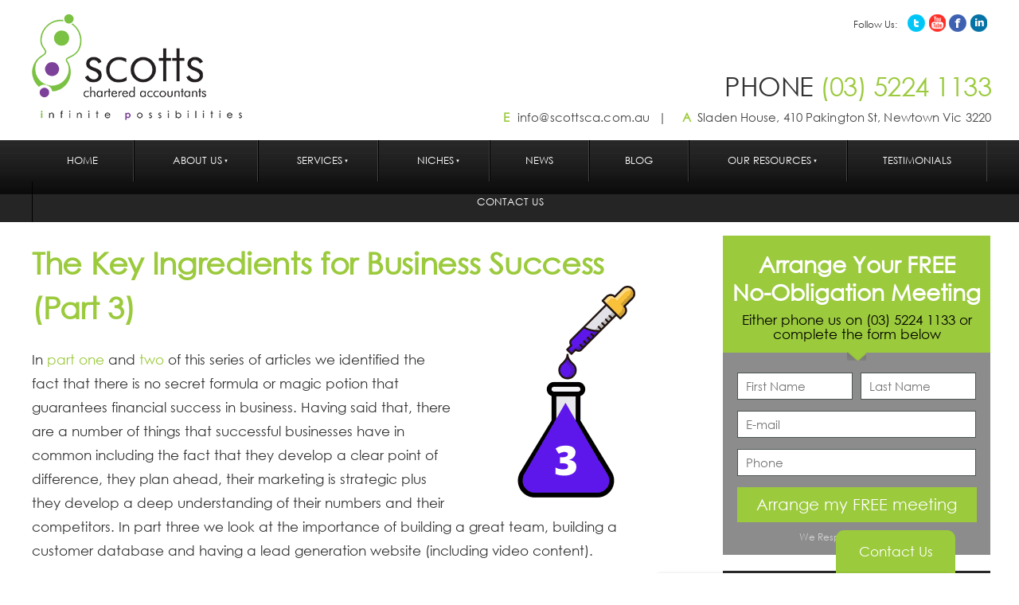

--- FILE ---
content_type: text/html; charset=utf-8
request_url: https://www.scottsca.com.au/blog/the-key-ingredients-for-business-success-part-3/
body_size: 22224
content:
<!DOCTYPE html>
<html lang="en" hola_ext_inject="disabled">
<head>
	<!-- Powered by https://www.oncord.com -->
	<title>Scotts Chartered Accountants - The Key Ingredients for Business Success (Part 3)</title>
	<meta name="title" content="Scotts Chartered Accountants - The Key Ingredients for Business Success (Part 3)">
	<meta name="description" content="In part 3 in this series on successful businesses, we look at the importance of building a great team, having a lead generation website (including video content) and building a customer database...">
	<meta name="keywords" content="Business success, website, increase customers, marketing, content, technology, lead generation, more customers, accountant geelong, business advice geelong, customer database, segment database">
	<meta name="date.created" content="2022-02-18">
	<meta name="date.modified" content="2022-03-10">
	<meta name="robots" content="index,follow,max-image-preview:large,max-snippet:-1,max-video-preview:-1">
	<meta name="generator" content="https://www.oncord.com/">
	<link rel="canonical" href="https://www.scottsca.com.au/blog/the-key-ingredients-for-business-success-part-3/" />
	<meta itemprop="name" content="The Key Ingredients for Business Success (Part 3)">
	<meta itemprop="description" content="In part 3 in this series on successful businesses, we look at the importance of building a great team, having a lead generation website (including video content) and building a customer database...">
	<meta itemprop="image" content="https://www.scottsca.com.au/media/website_pages/blog/the-key-ingredients-for-business-success-part-3/Key-Ingredients-for-Business-Success-Part-3.png">
	<meta name="twitter:site" content="@ScottsCA">
	<meta name="twitter:card" content="summary">
	<meta name="twitter:title" content="The Key Ingredients for Business Success (Part 3)">
	<meta name="twitter:description" content="In part 3 in this series on successful businesses, we look at the importance of building a great team, having a lead generation website (including video content) and building a customer database...">
	<meta name="twitter:image:src" content="https://www.scottsca.com.au/media/website_pages/blog/the-key-ingredients-for-business-success-part-3/Key-Ingredients-for-Business-Success-Part-3.png">
	<meta property="og:url" content="https://www.scottsca.com.au/blog/the-key-ingredients-for-business-success-part-3/">
	<meta property="og:title" content="The Key Ingredients for Business Success (Part 3)">
	<meta property="og:description" content="In part 3 in this series on successful businesses, we look at the importance of building a great team, having a lead generation website (including video content) and building a customer database...">
	<meta property="og:site_name" content="Scotts Chartered Accountants">
	<meta property="og:type" content="article">
	<meta property="article:tag" content="Business success, website, increase customers, marketing, content, technology, lead generation, more customers, accountant geelong, business advice geelong, customer database, segment database">
	<meta property="og:image" content="https://www.scottsca.com.au/media/website_pages/blog/the-key-ingredients-for-business-success-part-3/Key-Ingredients-for-Business-Success-Part-3.png">
	<meta property="og:image:width" content="940">
	<meta property="og:image:height" content="788">

	<link rel="stylesheet" type="text/css" href="/_public/Framework/Assets/CSS/server.php?css=1337611706&v=20313370685733294c69fb8f5ba0ffc467208a4d" />
<link rel="alternate" type="application/rss+xml" href="https://www.scottsca.com.au/feeds/posts/rss/" title="Posts via RSS" />
<link rel="alternate" type="application/atom+xml" href="https://www.scottsca.com.au/feeds/posts/atom/" title="Posts via Atom" />
<link rel="alternate" type="application/xml" href="https://www.scottsca.com.au/feeds/posts/xml/" title="Posts via XML" />
<link rel="alternate" type="application/json" href="https://www.scottsca.com.au/feeds/posts/json/" title="Posts via  JSON" />


<meta charset="utf-8">
<meta http-equiv="X-UA-Compatible" content="IE=edge,chrome=1">
<link rel="stylesheet" href="//maxcdn.bootstrapcdn.com/font-awesome/4.3.0/css/font-awesome.min.css" />


<link rel="shortcut icon" href="/media/website_designs/1/favicon.ico" type="image/x-icon">
<link rel="icon" href="/media/website_designs/1/favicon.ico" type="image/x-icon">

<style type="text/css">
@font-face { 
	font-family: "GothicRegular";
	src: url("/media/website_designs/1/Century-Gothic-Regular.TTF");
}

@font-face { 
	font-family: "GothicBlack";
	src: url("/media/website_designs/1/Century-Gothic-Black.TTF");
}
body {
	padding: 0;
	margin: 0;
	font-size: 17px;
	color: #323232;
	font-family: "GothicRegular";
	line-height: 30px;
}

img {
	border: none;
}

h1, h2, h3, h4, h5, h6{
	font-family: "GothicBlack";
	font-weight:bold;
	font-style:normal;
	margin:0;
	padding:0;
	margin-bottom:22px;
}
h1{
	font-size:38px;
	line-height:56px;
	color: #9BCA3C;
	font-family: "GothicRegular";
	font-weight: 300;
	letter-spacing: -.3px;
}
h2{
	font-size:26px;
	line-height:37px;
}
h3{
	font-size:24px;
	line-height:35px;
}
h4{
	font-size:22px;
	line-height:33px;
}
h5{
	font-size:16px;
	line-height:26px;
	text-transform:uppercase;
}

.left-content a, .blog a {
	color: #9BCA3C;
	text-decoration: none;
}

.left-content a:hover, .blog a:hover {
	text-decoration: underline;
}

input[type=text],input[type=email],input[type=password],textarea {
	display: inline-block;
	border: 0;
	height: 34px;
	border: 1px solid #4c5454;
	font-family: 'GothicRegular';
	font-size: 15px;
	color: #444;
	width: 300px;
	padding: 5px 10px;
	box-sizing: border-box;
}

input[type=text]:focus,input[type=email]:focus,input[type=password]:focus,textarea:focus,select:focus
{
	box-shadow: 0 0 5px rgba(27, 109, 169, 0.3);
	border: 1px solid rgba(27, 109, 169, 0.5);
}

button[type=submit],button {
	height: 44px;
	width: 301px;
	border: 0;
	background-color: #9BCA3C;
	color: #fff;
	cursor: pointer;
	font-family: 'GothicRegular';
	font-weight: 300;
	font-size: 20px;
}

#subscribe-form input {
	  width: 215px;
  	  height: 44px;
	  margin-right: -4px;
	  vertical-align: top;
	  margin-bottom: 0;
}

#subscribe-form button {
	width: 180px;
}

.container {
	width: 1200px;
	margin: 0 auto;
}

.header-top {
	padding-top: 18px;
	overflow: hidden;
	margin-bottom: 14px;
}

.logo {
	display: block;
	float: left;
}

.contact-info {
	float: right;
	text-align: right;
}

.smi p {
	float: left;
	font-size: 12px;
	font-family: 'GothicRegular';
	font-weight: 300;
	margin: 0;
	margin-top: 4px;
	line-height: normal;
}

.smi {
	float: right;
}

.smi ul {
	list-style: none;
	float: left;
	padding-left: 9px;
	margin: 0;
}

.smi ul li {
	float: left;
	margin-left: 4px;
}

.phone {
	font-size: 33px;
	font-family: 'GothicRegular';
	float: right;
	clear: both;
	margin: 43px -5px 10px 0;
	letter-spacing: -0.5px;
}


.phone span {
	color: #9BCA3C;
}

.email-address {
	clear: both;
	margin-right: -5px;
	color: #464646;
	font-family: 'GothicRegular';
	font-size: 15px;
	letter-spacing: .1px
}

.email-address span {
	font-weight: bold;
	color: #9BCA3C;
}

.email {
	display: inline-block;
	margin-right: 16px;
}

.email a {
	color: #464646;
	text-decoration: none;
	margin-left: 5px;
	letter-spacing: 0.2px;
}

.email:after {
	content: "|";
	padding-left: 10px;

}

.address {
	display: inline-block;
}

.main-menu-area {
	background: #252525 url('/media/website_designs/1/menu-bg.jpg') repeat-x ;
	line-height: 1.25em;
	clear: both;
	z-index: 100;
}

.main-menu {
	list-style: none;
	padding: 0;
	margin: 0;
}

.main-menu li {
	float: left;
	border-right: 1px solid #404040;
	border-left: 1px solid #000000;
	text-transform: uppercase;
}

.main-menu li:first-child {
	border-left: 0;
}

.main-menu li:last-child {
	border-right: 0;
}

.main-menu li a {
	color: #fff;
	font-size: small;
	display: inline-block;
	text-decoration: none;
	padding: 15px 37px;
	font-family: 'GothicRegular';
}

.main-menu li.active a, .main-menu li:hover > a {
	background-color: #000;
}

.main-menu-spacer {
	height: 0px;
}

#s8-navigationprimary1 li ul {
	background-color: rgba(28,28,28,.95);
}

#s8-navigationprimary1 li ul li {
	border: 0;
	text-transform: none;
	line-height: normal;
}

#s8-navigationprimary1 li ul li {
	border: 0;
}

#s8-navigationprimary1 li ul li a {
	font-family: 'GothicRegular';
	font-size: 16px;
	padding-top: 6px;
	padding-bottom: 6px;
	padding-left: 15px;
	padding-right: 15px;
}

/*----------- end header ----------*/

.video-form-area {
	background: url('/media/website_designs/1/hero-bg.png') repeat-x;
	height: 449px;
}

.video {
	height: 381px;
	width: 800px;
	background-color: #000;
	float: left;
	margin-left: 0;
	margin-top: 34px;
}

.free-meeting-form {
	float: right;
	background-color: rgba(0,0,0,.45);
	margin-top: 17px;
	width: 336px;
	margin-right: -4px;
	padding-bottom: 3px;
	box-shadow: 0 0 5px #000;
}

.form-top {
	background: #9BCA3C;
	height: 147px;
	width: 336px;
	position: relative;
	text-align: center;
}

.form-top:after {
	background: url('/media/website_designs/1/pointer.png');
	content: " ";
	position: absolute;
	height: 11px;
	width: 24px;
	left: 50%;
	margin-left: -12px;
	bottom: -10px;
}

.form-top .form-top-title {
	margin: 0;
	font-size: 28px;
	font-weight: bold;
	font-family: 'GothicRegular';
	color: #fff;
	padding-top: 18px;
	margin-bottom: 9px;
	text-transform: none;
}

.form-top p {
	color: #000;
	font-size: 17px;
	font-family: 'GothicRegular';
	margin: 0;
	line-height: 18px;
}

#free_meeting {
	width: 301px;
	margin: 0 auto;
	margin-top: 25px;
}

#free_meeting input {
	margin-bottom: 14px;
}

#free_meeting .first-name, #free_meeting .last-name {
	width: 145px !important;
}

#free_meeting .first-name {
	margin-right: 5px;
}

.privacy {
	color: #d5d3d3;
	font-size: 12px;
	text-align: center;
	margin: 4px 0;
	display: block;
	text-decoration: none;
}

/*--------- end main content area ------*/

.left-content {
	float: left;
	overflow: hidden;
	width: 790px;
	padding-top: 24px;
}

.dotted-border {
	border-top: 1px dotted #b3b5b9;
	height: 0px;
	margin: 35px 0;
}

.single-widget {
	float: left;
	width: 250px;
	margin-left: 5px;
	margin-right: 10px;
}

.widgets-area
{
	margin-top: 30px;
}

.widgets-area .single-widget:last-child {
	margin-right: 0px;
}

.widget-heading {
	background-color: #9BCA3C;
	overflow: hidden;
	height: 47px;
	width: 245px;
	padding-left: 5px;
	display: block;
}

.widget-heading img {
	float: left;
	margin-left: 0px;
	padding-top: 7.5px
}

.widget-heading .widget-heading-title {
	float: left;
	font-weight: 400;
	font-size: 18px;
	margin: 0;
	color: #fff;
	font-family: 'GothicRegular';
	padding-top: 9px;
	margin-left: 10px;
}

.single-widget p{
	color: #17191a;
	font-size: 13.5px;
	font-family: 'GothicRegular';
	margin: 0;
	line-height: 20px;
	padding-left: 17px;
	margin-top: 22px;
	padding-right: 2px;
}

.single-widget .read-more {
	display: inline-block;
	text-decoration: none;
	color: #9BCA3C;
	font-size: 13.5px;
	font-family: 'GothicRegular';
	margin-top: 18px;
	margin-left: 16px;
	font-weight: bold;
}


.advertisement {
	margin-top: 20px;
	margin-bottom: 44px;
	cursor: pointer;
}

.subscription-area {
	background: url('/media/website_designs/1/subscription-gradient.png')repeat-x center;
	height: 118px;
	clear: both;
}

.subscription {
	background: url('/media/website_designs/1/subscription.png') no-repeat left center;
	height: 118px;
}

.subscription .subscription-heading {
	font-family: 'GothicRegular';
	font-size: 27px;
	letter-spacing: -0.2px;
	font-weight: normal;
	float: left;
	margin: 0;
	padding-top: 24px;
	margin-left: 195px;
}

.subscription .subscription-heading span {
	font-weight: 800;
	letter-spacing: -1px;
	color: #9BCA3C;
}

.subscription ul {
	list-style: none;
	float: left;
	padding: 0;
	margin-left: 220px;
	margin-top: 0;
}

.subscription ul li{
	float: left;
}

.subscription ul li:after {
	content: "|";
	padding-left: 13px;
	padding-right: 13px;
}

.subscription ul li:last-child:after {
	content: " ";
	padding: 0;
}

.subscription ul li {
	color: #403d3d;
	font-size: 13.5px;
	font-family: 'GothicRegular';
	text-decoration: none;
}

#subscribe-form {
	float: right;
	overflow: hidden;
	margin-top: -31px;
}

/*-------- end left content ------*/

.sidebar {
	width: 336px;
	float: right;
	margin-right: -4px;
}

.single-sidebar-widget {
	clear: both;
	margin-top: 28px;
}

.single-sidebar-widget li {
	list-style: none;
}

.sidebar-widget-heading {
	background-color: #282828;
	overflow: hidden;
	padding: 6px 0px;
	padding-left: 25px;
}

.sidebar-widget-heading .sidebar-widget-heading-name {
	color: #fff;
	font-size: 20px;
	float: left;
	font-family: 'GothicRegular';
	margin: 0;
	font-weight: normal;
	text-transform: uppercase;
}

.single-sidebar-widget ul li img {
	margin-top: 10px;
}

.single-sidebar-widget .view-all {
	float: right;
	display: inline-block;
	color: #a5a5a7;
	font-size: 12px;
	font-family: 'GothicRegular';
	text-decoration: none;
	padding-top: 8px;
	padding-right: 20px;
	line-height: 20px;
}

.single-sidebar-widget ul {
	list-style: none;
	padding: 0;
	margin: 0;

}

.single-sidebar-widget ul li {
	border-bottom: 1px dotted #b3b4b8;
	overflow: hidden;
}

.single-sidebar-widget ul li a:first-child {
	width: 50px;
	padding-left: 25px;
	padding-right: 25px;
}

.single-sidebar-widget ul li a {
	display: table-cell;
	vertical-align: middle;
	text-decoration: none;
	color: #020202;
	font-family: 'GothicRegular';
	font-weight: 300;
	font-size: 18px;
	line-height: 20px;
	padding-top: 2px;
    padding-bottom: 2px;
	padding-right: 10px;
}

.single-sidebar-widget .author {
	float: left;
	margin-top: 25px;
	margin-right: 25px;
}

.single-sidebar-widget .blog {
	padding-top: 25px;
	float: left;
	font-size: 14px;
	font-family: "GothicRegular";
	width: 198px;
	line-height: 18px;
}

.single-sidebar-widget .blog .links2{
	font-size: 12px;
	font-family: "GothicRegular";
	line-height: 18px;
	text-decoration: none;
	font-weight: bold;
}

.free-ebook {
	background: url('/media/website_designs/1/book.png') no-repeat bottom right;
	padding-left: 24px;
	padding-top: 14px;
	min-height: 226px;
	overflow: hidden;
	margin-bottom: 70px;
	position:relative;
}

.free-ebook .icon-the-one {
	position: absolute;
	left: 0;
	top: 35px;
	background-color: #9BCA3C;
}

.free-ebook .free-ebook-heading {
	font-size: 30px;
	color: #000000;
	font-family: 'GothicRegular;
	font-weight: 300;
	margin: 0;
	margin-left: 30px;
	padding-top: 8px;
	line-height: 26px;
	margin-bottom: 15px;
}

.free-ebook .free-ebook-heading span{
	font-size: 28px;
	font-weight: bold;
	display: block;
	color: #9BCA3C;
}

.free-ebook p {
	margin-top: 5px;
	line-height: 18px;
	margin-bottom: 30px;
}

.download-book {
	width: 291px;
	display: inline-block;
	float: left;
	background-color: #9BCA3C;
	border-radius: 3px;
	text-decoration: none;
	color: #fff;
	font-weight: bold;
	font-size: 16px;
	font-family: 'GothicRegular';
	padding-top: 5px;
	padding-bottom: 5px;
	text-align: center;
}

.download-book i {
	vertical-align: middle;
	margin-left: 5px;
}

.latest-blog {
	padding-top: 10px !important;
}

#bDate{
	display: block;
	color: #6f6f70;
	text-decoration: none;
	font-size: 11px;
	font-weight: 500;
	font-family: 'GothicRegular';
	padding-top: 0px;
	padding-bottom: 0;
	line-height: 1;
}

.blog-list-details p{
	float: left;
	font-size: 14px;
	font-family: 'GothicRegular';
	color: #17191a;
	line-height: 14px;
	line-height: 18px;
	margin-top: 5px;
}

.blog-list-details {
	overflow: hidden;
	float: left;
	width: 190px;
}

#bTitle{
	color: #9BCA3C;
	font-size: 15px;
	font-family: 'GothicRegular';
	line-height: 18px;
	margin: 0px;
	display: block;
	font-weight: bold;
	clear: left;
	cursor: pointer;
	padding: 0;
	margin-top: 10px;
	margin-bottom: 3px;
}

#bTitle a {
	text-decoration: none;
}

.blog-preview {
	float: left;
	margin-right: 24px;
}

.blog-preview img {
	margin-right: 0 !important;
}

.single-sidebar-widget .latest-blog li {
	padding-top: 18px;
	padding-bottom: 3px;
}

.blogbox{
margin-top: 50px;
}

/*---------- end sidebar -------*/

footer {
	background-color: #18191b;
	line-height: normal;
}

.contact-area {
	width: 413px;
	float: left;
	margin-right: 60px;
	margin-bottom: 27px;
}

.links {
	width: 725px;
	float: left;
	overflow: hidden;
}

.contact-area .contact-area-heading, .links .links-heading  {
	text-transform: uppercase;
	font-size: 15px;
	color: #606061;
	border-bottom: 1px solid #606061;
	font-family: 'GothicRegular';
	font-weight: bold;
	margin-top: 33px;
	margin-bottom: 25px;
	padding-bottom: 5px;
	line-height: 18px;
}

 .links .links-heading {
 	margin-bottom: 19px;
 }

.phone-email, .footer-address {
	font-family: 'GothicRegular';
	color: #fff;
	font-size: 11px;
	margin-bottom: 8px;
}

.phone-email a {
	color: #fff;
	text-decoration: none;
}

.footer-address {
	margin-top: 15px;
	margin-bottom: 30px;
}

.footer-address span{
	display: block;
	margin-bottom: -5px;
}



footer .smi {
	float: left;
}

footer .smi p {
	color: #fff;
}

.links ul {
	list-style: none;
	padding: 0;
	margin: 0;
	float: left;
	margin-right: 155px;
}

.links ul.last {
	margin-right: 0;
}

.links ul li {
	margin-bottom: 7px;
}

.links ul li a{
	text-decoration: none;
	color: #fff;
	font-family: 'GothicRegular';
	font-size: 11px;
}

.links ul li img {
	max-height: 50px;
}

.sitemap-copyright {
	list-style: none;
	margin: 0;
	padding: 0;
	clear: left;
}

.sitemap-copyright li {
	float: left;
}

.sitemap-copyright li:after {
	content: "|";
	padding-left: 10px;
	padding-right: 10px;
	color: #575758;
}

.sitemap-copyright li:last-child:after {
	content: " ";
	padding: 0px;
}

.sitemap-copyright li {
	font-size: 11px;
	font-family: 'GothicRegular';
	color: #575758;
}

.sitemap-copyright li a {
	color: #575758;
	text-decoration: none;
}

.our-associations {
	overflow: hidden;
	margin-top: 50px;
	clear: both
}

.our-associations p {
	font-size: 11px;
	font-family: 'GothicRegular';
	color: #575758;
	margin-top: 20px;
}

.our-associations ul {
	list-style: none;
	margin: 0;
	padding: 0;
	float: left;
	margin-left: 25px;
}

.our-associations ul li {
	float: left;
	border-right: 1px solid #464749;
	padding-right: 13px;
	margin-right: 13px;
}

.our-associations ul li:last-child {
	border-right: 0;
}

.our-associations ul li a{
	display: inline-block;
	padding: 5px 0;
}


/* ---- WEBSITE POPUP CHAT STYLING START ---- */

#contact-slideup-button{
	position: fixed;
	right: 80px;
	width: 150px;
	padding: 12px 0;
	text-align: center;
	-webkit-transition-duration: .05s;
	-moz-transition-duration: 0.5s;
	-o-transition-duration: 0.5s;
	transition-duration: 0.5s;
	-webkit-border-radius: 10px 10px 0px 0px;
	-moz-border-radius: 10px 10px 0px 0px;
	border-radius: 10px 10px 0px 0px;
	border-bottom:0;
	cursor: pointer;
}

#contact-slideup-area{
	position: fixed;
	right: 80px;
	width: 380px;
	height: 225px;
	-webkit-transition-duration: 0.5s;
	-moz-transition-duration: 0.5s;
	-o-transition-duration: 0.5s;
	transition-duration: 0.5s;
	text-align: left;
	-webkit-border-radius: 10px 10px 0px 0px;
	-moz-border-radius: 10px 10px 0px 0px;
	border-radius: 10px 10px 0px 0px;
	box-shadow: 0 0 4px rgba(50,50,50,0.5);
	/*border:1px solid #222;*/
}

.contact-popout {
    animation: contact-popout 0.5s ease;
    -webkit-animation: contact-popout 0.5s ease;
}

.contact-slideup-clicked {
	bottom: 0;
}
.contact-slideup-unclicked-button{
	bottom: -50px;
}

.contact-slideup-unclicked {
	bottom: -227px;
}


#contact-slideup-area textarea{
	width: 190px;
	height: 25px;
	margin-bottom: 6px;
}

#contact-slideup-area-header {
	height: 65px;
	width: 90%;
	margin-bottom: 15px;
	padding: 10px;
	padding-left: 5%;
	padding-right:5%;
	border-radius: 10px 10px 0 0;
}

#contact-slideup-area-header h4{
	float: left;
	font-size: 22px;
	margin-top: 20px;
}

.contact-slideup-image {
	float:left;
	-webkit-border-radius: 5px;
	-moz-border-radius: 5px;
	border-radius: 5px;
	margin-right: 10px;
}

#contact-slideup-area-content {
	width: 90%;
	margin-bottom: 15px;
	padding-left: 5%;
	padding-right:5%;
}

a.contact-slideup-talk {
    display: block;
	font-size: 20px;
	width: 100%;
	height: 45px;
	border-radius: 5px;
	text-align: center;
	line-height: 45px;
	text-decoration: none;
}

a.contact_slideup_exit_button {
    position: absolute;
	right: 5px;
	top:5px;
	display: block;
	font-size: 18px;
	width: 5%;
	height: 20px;
	border-radius: 5px;
	text-align: center;
	float: right;
	display: inline-block;
}

@keyframes contact-popout {
    from{transform:scale(0)}
    to{transform:scale(1)}
}

@-webkit-keyframes contact-popout {
    from{-webkit-transform:scale(0)}
    to{-webkit-transform:scale(1)}
}

@-webkit-keyframes contact_button_fade_in{
	0% {opacity: 0;}
	40% {opacity: 0;}
	100% {opacity: 1.0;}
}

@keyframes contact_button_fade_in {
	0% {opacity: 0;}
	40% {opacity: 0;}
	100% {opacity: 1.0;}
}

	/* -- CONTACT POPUP CHAT COLOUR STYLING -- */

	#contact-slideup-button {
		/* Colour for the contact us button */
		background: #9BCA3C;
		color: #fff;
	}

	#contact-slideup-button:hover{
		background-color: #9BCA3C;
	}

	#contact-slideup-area-header {
		/* The head of the popup background */
		background: #FFFFFF;
	}

	#contact-slideup-area-header h1{
		/* coulor for h1 in head of popup */
		color: #666666;
	}

	#contact-slideup-area{
		/* Colour for the Help / talk to us background */
		background: #FFF;
	}

	a.contact-slideup-talk {
		/* For The talk to us button  */
		background: #9BCA3C;
		color:#FFF;
	}

	a.contact-slideup-talk:hover {
		background-color: #9BCA3C;
	}

	a.contact_slideup_exit_button {
		/* For the Exit button  */
		color:#666666;
		font-weight: bold;
	}

	a.contact_slideup_exit_button:hover {
		color: #9BCA3C;
	}

	/* -- CONTACT POPUP CHAT COLOUR END -- */
/* -- WEBSITE CHAT END -- */


	</style>


<style type="text/css">
#starter_kit_subscribe_dialog {
	background: transparent;
	box-shadow: none;
	border: 0 none;
}

.clearfix {
	clear: both;
}

.starter_kit_dialog_box { 
	background: transparent;
	position: relative;
}

.starter_kit_image {
    position: absolute;
    top: -10px;
    left: -65px;
}

.starter_kit_image img {
	width: 100%;
	margin-top: -10px;
}

.starter_kit_form {
	width: 60%;
	padding: 20px;
	background: #a0be47;
	float: right;
	color: #fff;
}

@media (max-width: 768px) {
	.starter_kit_image { display: none; }
	.starter_kit_form { width: 90%; float: none;}
}

.starter_kit_form h4 {
	margin: 0;
	padding-top: 10px;
	font-size: 34px;
}

.starter_kit_form p {
	color: #eee;
	margin: 10px 0 10px;
	line-height: 1.3;
}

.starter_kit_form .formRow {
	background: transparent;
	padding: 0;
}

.starter_kit_form strong, .starter_kit_form br {
	display: none;
}

.starter_kit_form .btn {
	background: #333;
	height: 44px;
    width: 301px;
    color: #fff;
    cursor: pointer;
    font-family: "GothicRegular";
    font-weight: 300;
    font-size: 20px;
	width: 97%;
}

.post-cta {
	max-width: 60%;
	margin: 0 auto;
	border: 5px solid #016438;
}

.post-cta .free-ebook {
	min-height: 0;
	margin-bottom: 0;
	background-image: url(/media/website_designs/2/jump-start-bg.jpg);
	background-size: 60%;
}

.post-cta .ebook-img {
	max-height: 150px;
	float: right;
	margin-right: 20px;
	margin-top: 20px;
}

.post-cta .free-ebook-heading {
	margin:0;
}

.post-cta .download-book {
	border-radius: 5px 5px 0 0;
	color: #fff;
	width: auto;
	padding-left: 20px;
	padding-right: 20px;
}

.post-cta .download-book:hover { text-decoration: none;}

.post-side-cta {
	width: 40%;
	float: right;
	padding-bottom: 10px;
	background: #2e3e45;
	color: #fff;
	text-align: center;
}

@media (max-width: 768px) {
	.post-side-cta {
		width: 100%;
		float: none;
	}
}

.single-sidebar-widget .post-side-cta {
	width: 100%;
	float: none;
	padding-bottom: 10px;
	margin-bottom: 20px;
}

.post-side-cta-img img {
	width: 100%;
}

.post-side-cta-text p {
	margin: 0;
	line-height: 1.3;
}

.post-side-cta-text .download-book {
	background: #fff;
	color: #333;
	width: 70%;
	margin: 10px auto;
	display: block;
	float: none;
	text-decoration: none;
}

.post-side-cta-text .download-book:hover {
	text-decoration: none;
}
</style>

</head>
	<body>
		<header>
			<div class="header-top">
				<div class="container">
					<a href="/" class="logo"><img src="/media/website_designs/1/logo.png" alt="" /></a>
					<div class="contact-info">
						<div class="smi">
							<p>Follow Us:</p>
							<ul>
								<li><a href="#" target="_blank"></a><a href="https://twitter.com/ScottsCA" target="_blank"><img src="/media/website_designs/1/tw.png" alt="" /></a></li>
								<li><a href="https://www.youtube.com/channel/UCi9sYfiZu6qen5jwGIypj-Q" target="_blank"><img src="/media/website_designs/1/youtube.png" alt="" /></a></li>
								<li><a href="https://www.facebook.com/ScottsCA/" target="_blank"><img src="/media/website_designs/1/fb.png" alt="" /></a></li>
								<li><a href="https://au.linkedin.com/company/scotts-chartered-accountants" target="_blank"><img src="/media/website_designs/1/in.png" alt="" /></a></li>
								
							</ul>
						</div>
						<p class="phone">PHONE <span>(03) 5224 1133</span></p>
						<div class="email-address">
							<div class="email"><span>E</span> <a href="mailto:info@scottsca.com.au">info@scottsca.com.au</a></div> <div class="address"><span>A</span> &nbsp;Sladen House, 410 Pakington St, Newtown Vic 3220</div>
						</div>
					</div>
				</div>
			</div>
			<div class="main-menu-area">
				<div class="container">
					<ul class="s8-navigationPrimary s8-navigationPrimaryMobile" aria-label="Open Mobile Menu"><li><a href="#" title="Mobile Menu"><svg class="s8-navigationPrimary__hamburgerSVG" viewBox="0 0 16 16"><path class="s8-navigationPrimaryMobile-bar1" d="m 2,3 12,0"></path><path class="s8-navigationPrimaryMobile-bar2" d="m 2,8 12,0"></path><path class="s8-navigationPrimaryMobile-bar3" d="m 2,13 12,0"></path></svg><span class="s8-navigationPrimary__menuText">Menu</span></a></li></ul><ul id="s8-navigationprimary1" class="main-menu s8-navigationPrimary s8-navigationPrimary-horizontal s8-navigationPrimary-openOnHover"><li><a href="/">Home</a></li><li class="s8-navigationPrimary-hasChildren"><a href="/about-us/">About Us</a><ul><li><a href="/about-us/changing-accountants/">Changing Accountants</a></li><li><a href="/about-us/philosophy/">Our Philosophy</a></li><li><a href="/about-us/staff/">Staff Profiles</a></li><li><a href="/about-us/recruitment/">Looking for a Career?</a></li><li><a href="/about-us/our-office-sladen-house/">Our Office Sladen House</a></li></ul></li><li class="s8-navigationPrimary-hasChildren"><a href="/services/">Services</a><ul><li><a href="/services/accounting-taxation-and-gst/">Accounting Taxation &amp; GST</a></li><li><a href="/services/benchmarking/">Benchmarking</a></li><li><a href="/services/bookkeeping/">Bookkeeping</a></li><li><a href="/services/business-coaching/">Business Coaching</a></li><li><a href="/services/business-planning/">Business Planning</a></li><li><a href="/services/business-structures/">Business Structures</a></li><li><a href="/services/buying-a-business/">Buying A Business</a></li><li><a href="/services/cloud-accounting/">Cloud Accounting</a></li><li><a href="/services/estate-planning/">Estate Planning</a></li><li><a href="/services/grow-your-business/">Grow Your Business</a></li><li><a href="/services/individuals/">Individuals</a></li><li><a href="/services/insurances/">Insurances</a></li><li><a href="/services/loans-and-mortgages/">Loans &amp; Mortgages</a></li><li><a href="/services/management-consulting-services/">Management Consulting</a></li><li><a href="/services/marketing/">Marketing</a></li><li><a href="/services/primary-production-and-farmers/">Primary Production &amp; Farmers</a></li><li><a href="/services/recession-proof-your-business/">Recession Proof Your Business</a></li><li><a href="/services/succession-planning/">Succession Planning</a></li><li><a href="/services/tax-audits-and-queries/">Tax Audits And Queries</a></li><li><a href="/services/tax-planning/">Tax Planning</a></li><li><a href="/services/vehicle-and-equipment-finance/">Vehicle And Equipment Finance</a></li><li><a href="/services/websites/">Websites</a></li></ul></li><li class="s8-navigationPrimary-hasChildren"><a href="/niches/">Niches</a><ul><li><a href="/niches/accounting-for-antique-dealers/">Accounting for Antique Dealers</a></li><li><a href="/niches/accounting-for-architects-and-draftsmen/">Accounting For Architects And Draftspeople</a></li><li><a href="/niches/accounting-for-builders/">Accounting for Builders</a></li><li><a href="/niches/accounting-for-franchises/">Accounting for Franchises</a></li><li><a href="/niches/accounting-for-gyms-and-personal-trainers/">Accounting for Gyms &amp; Personal Trainers</a></li><li><a href="/niches/accounting-for-hairdressers/">Accounting for Hairdressers</a></li><li><a href="/niches/accounting-for-health-and-wellness/">Accounting for Health and Wellness</a></li><li><a href="/niches/negative-gearing-and-property/">Negative Gearing And Property</a></li><li><a href="/niches/self-managed-super-funds/">Self Managed Super Funds</a></li><li><a href="/niches/starting-a-business/">Thinking of Starting A Business?</a></li></ul></li><li><a href="/news/">News</a></li><li><a href="/blog/">Blog</a></li><li class="s8-navigationPrimary-hasChildren"><a href="/our-resources/">Our Resources</a><ul><li><a href="/our-resources/moneyhub/">Moneyhub</a></li><li><a href="/our-resources/frequently-asked-questions/">Frequently Asked Questions</a></li><li><a href="/our-resources/client-newsletters/">Client Newsletters</a></li><li><a href="/our-resources/useful-links-and-forms/">Links And Forms</a></li><li><a href="/our-resources/federal-budget-2022-23-overview/">Federal Budget 2022 23 Overview</a></li><li><a href="/our-resources/2023-year-end-tax-planning-guide/">2023 Year End Tax Planning Guide</a></li></ul></li><li><a href="/testimonials/">Testimonials</a></li><li><a href="/contact-us/">Contact Us</a></li></ul><script>
(()=>{
	let n = document.getElementById("s8-navigationprimary1");
	if(n && window.matchMedia('(max-width: 700px)').matches) { localStorage.setItem('primnavcollapse' + window.outerWidth, true); n.classList.add('s8-navigationPrimary--displayStateMobile'); }
})();
</script>

				</div>
			</div>
			<div class="main-menu-spacer"></div>
		</header>
		
		
		<div class="main-content">
			<div class="container">
				<div class="left-content">
					<h1 id="anchor-theKeyIngredientsForBusinessSu">
	<strong>The Key Ingredients for Business Success (Part 3)</strong><img style="float: right; margin-left: 8px; max-width: 100%;background-image: url('/media/website_pages/blog/the-key-ingredients-for-business-success-part-3/Key-Ingredient-to-business-success-3_250x266c.png');background-size: cover;background-position: center center;background-image: -webkit-image-set(url('/media/website_pages/blog/the-key-ingredients-for-business-success-part-3/Key-Ingredient-to-business-success-3_250x266c.png') 1x, url('/media/website_pages/blog/the-key-ingredients-for-business-success-part-3/Key-Ingredient-to-business-success-3_500x532c.png') 2x);background-image: image-set(url('/media/website_pages/blog/the-key-ingredients-for-business-success-part-3/Key-Ingredient-to-business-success-3_250x266c.png') 1x, url('/media/website_pages/blog/the-key-ingredients-for-business-success-part-3/Key-Ingredient-to-business-success-3_500x532c.png') 2x);" width="250" height alt="" data-src="/media/website_pages/blog/the-key-ingredients-for-business-success-part-3/Key-Ingredient-to-business-success-3.png" src="data:image/svg+xml,%3Csvg xmlns='http://www.w3.org/2000/svg' width='250' height='266' %3E%3C/svg%3E" />
</h1>
<p>
	In <a href="/blog/the-key-ingredients-for-business-success-part-1/">part one</a> and <a href="/blog/the-key-ingredients-for-business-success-part-2/">two</a>
	of this series of articles we identified the fact that there is no secret formula or magic potion that guarantees financial success in
	business. Having said that, there are a number of things that successful businesses have in common including the fact that they develop a
	clear point of difference, they plan ahead, their marketing is strategic plus they develop a deep understanding of their numbers and their
	competitors. In part three we look at the importance of building a great team, building a customer database and having a lead generation
	website (including video content).
</p>
<h3 id="anchor-greatTeamsBuildGreatBusinesses">
	<strong>Great Teams Build Great Businesses</strong><img style="float: right; margin-left: 8px; max-width: 100%;background-image: url('/media/website_pages/blog/the-key-ingredients-for-business-success-part-3/Great-teams-build-great-businesses_352x286c.png');background-size: cover;background-position: center center;background-image: -webkit-image-set(url('/media/website_pages/blog/the-key-ingredients-for-business-success-part-3/Great-teams-build-great-businesses_352x286c.png') 1x, url('/media/website_pages/blog/the-key-ingredients-for-business-success-part-3/Great-teams-build-great-businesses_704x572c.png') 2x);background-image: image-set(url('/media/website_pages/blog/the-key-ingredients-for-business-success-part-3/Great-teams-build-great-businesses_352x286c.png') 1x, url('/media/website_pages/blog/the-key-ingredients-for-business-success-part-3/Great-teams-build-great-businesses_704x572c.png') 2x);" width="352" height alt="" data-src="/media/website_pages/blog/the-key-ingredients-for-business-success-part-3/Great-teams-build-great-businesses.png" src="data:image/svg+xml,%3Csvg xmlns='http://www.w3.org/2000/svg' width='352' height='286' %3E%3C/svg%3E" />
</h3>
<p>
	Jim Collins in his book, Good to Great compares running a business to a bus where the leader is the bus driver. Most people assume that
	great bus drivers (business leaders) start the journey by announcing to the people on the bus where they are going by setting a new
	direction or by articulating a fresh corporate vision. However, Collins says, “Leaders of companies that go from good to great start not
	with “where” but with “who.” They start by getting the right people on the bus, the wrong people off the bus, and the right people in the
	right seats. And they stick with the plan of first the people, then the direction, no matter how dire the circumstances.”
</p>
<p>
	The lesson is leaders need to be selective about who they let on the bus and have a thorough selection process which means investing a
	substantial amount of time in evaluating each candidate. They should make systematic use of evaluation tools such as interviews, references,
	background checks and testing. If in doubt, don’t bring that person on the bus and leave a seat empty and take on the extra work as needed
	until you source the ‘right’ person.<strong></strong>
</p>
<p>
	<span style="float:right; height: 29.328125px;"></span><img style="float: right; margin-left: 8px; max-width: 100%;background-image: url('/media/website_pages/blog/the-key-ingredients-for-business-success-part-3/Fill-the-key-seats-on-your-business-bus_344x223c.png');background-size: cover;background-position: center center;background-image: -webkit-image-set(url('/media/website_pages/blog/the-key-ingredients-for-business-success-part-3/Fill-the-key-seats-on-your-business-bus_344x223c.png') 1x, url('/media/website_pages/blog/the-key-ingredients-for-business-success-part-3/Fill-the-key-seats-on-your-business-bus_688x446c.png') 2x);background-image: image-set(url('/media/website_pages/blog/the-key-ingredients-for-business-success-part-3/Fill-the-key-seats-on-your-business-bus_344x223c.png') 1x, url('/media/website_pages/blog/the-key-ingredients-for-business-success-part-3/Fill-the-key-seats-on-your-business-bus_688x446c.png') 2x);float: right;clear: right; position: relative;" width="344" height alt="" data-src="/media/website_pages/blog/the-key-ingredients-for-business-success-part-3/Fill-the-key-seats-on-your-business-bus.png" src="data:image/svg+xml,%3Csvg xmlns='http://www.w3.org/2000/svg' width='344' height='223' %3E%3C/svg%3E" />
	Collins suggests you get 100% of the key seats on the bus filled with the right people but this does not mean 100% of ALL seats have the
	right people, but 100% of the key seats. If you think there might be a wrong passenger, “first give the person the benefit of the doubt
	that perhaps he or she is in the wrong seat. Whenever possible, give a person the chance to prove himself or herself in a different seat,
	before drawing the conclusion that he or she is a wrong person on the bus.”
</p>
<p>
	Once you have identified who you want to replace on the bus act quickly. Recruitment can be time consuming and finding the right people can
	be a massive challenge. When it’s time to let people off the bus be decisive but help them depart with dignity. Drill down into the mistakes
	you made when hiring that person, learn from them and apply the lessons to future hiring decisions.
</p>
<p>
	When confronted with a problem or opportunity, shift the question from “what should we do?” to “who is the right person to take
	responsibility for this?” Spend a significant chunk of your time on people decisions and how to get the right people on the bus, get the
	right people in the right seats, get the wrong people off the bus, develop people to sit in the key seats and plan for succession. Make sure
	your business does an exceptional job of retaining the right people on the bus and once you fill your bus with the right people in the right
	seats, it becomes less a question of where you are headed and instead, how far you can go.
</p>
<h3 id="anchor-winningWebsite"><strong>Winning Website</strong></h3>
<p>
	<span style="float:right; height: 14.328125px;"></span><img style="float: right; margin-left: 8px; max-width: 100%;background-image: url('/media/website_pages/blog/the-key-ingredients-for-business-success-part-3/Winning-Website-Formula_356x286c.png');background-size: cover;background-position: center center;background-image: -webkit-image-set(url('/media/website_pages/blog/the-key-ingredients-for-business-success-part-3/Winning-Website-Formula_356x286c.png') 1x, url('/media/website_pages/blog/the-key-ingredients-for-business-success-part-3/Winning-Website-Formula_712x572c.png') 2x);background-image: image-set(url('/media/website_pages/blog/the-key-ingredients-for-business-success-part-3/Winning-Website-Formula_356x286c.png') 1x, url('/media/website_pages/blog/the-key-ingredients-for-business-success-part-3/Winning-Website-Formula_712x572c.png') 2x);float: right;clear: right; position: relative;" width="356" height alt="" data-src="/media/website_pages/blog/the-key-ingredients-for-business-success-part-3/Winning-Website-Formula.png" src="data:image/svg+xml,%3Csvg xmlns='http://www.w3.org/2000/svg' width='356' height='286' %3E%3C/svg%3E" />
	We live in an internet fuelled world where Google is king, and your website is your most loyal servant working 24/7/365. It is the ‘online
	shopfront’ to your business and research suggests that 62% of customers will stop considering a small business if they can’t find
	information about it online. Some 47% of customers under the age of forty report using a search engine to find or research a small business
	at least once a day. These statistics are compelling and without a website that targets your ideal type of customer your business probably
	won’t achieve its full financial potential.
</p>
<p>
	With an online search the dominant starting point for most consumers, your website is probably going to be the first touch point with a
	prospective new customer, client, or patient. For every good website on the internet there are 50 bad ones and remember, you only get one
	chance to make a good first impression. The web is full of sites that are best described as ‘electronic billboards’ that simply list the
	who, what and where of the business. These websites generate minimal traffic, next to no leads and any prospects who stumble across these
	types of websites will pass judgement on the business and label them a dinosaur.
</p>
<img style="float: right; margin-left: 8px; max-width: 100%;background-image: url('/media/website_pages/blog/the-key-ingredients-for-business-success-part-3/Website-Design_342x205c.png');background-size: cover;background-position: center center;background-image: -webkit-image-set(url('/media/website_pages/blog/the-key-ingredients-for-business-success-part-3/Website-Design_342x205c.png') 1x, url('/media/website_pages/blog/the-key-ingredients-for-business-success-part-3/Website-Design_684x410c.png') 2x);background-image: image-set(url('/media/website_pages/blog/the-key-ingredients-for-business-success-part-3/Website-Design_342x205c.png') 1x, url('/media/website_pages/blog/the-key-ingredients-for-business-success-part-3/Website-Design_684x410c.png') 2x);" width="342" height alt="" data-src="/media/website_pages/blog/the-key-ingredients-for-business-success-part-3/Website-Design.png" src="data:image/svg+xml,%3Csvg xmlns='http://www.w3.org/2000/svg' width='342' height='205' %3E%3C/svg%3E" />
<p>
	Most importantly, if people are referred to your business and then discover an amateurish website, it’s probably going to be a wipe out. Not
	only that, but you might not even know that you got the referral in the first place and all your hard work to generate referrals is down the
	drain. A good website doesn’t just mean something that looks pretty, it should be user-friendly, mobile responsive and optimised for the
	search engines like Google. Search Engine Optimisation (SEO) in particular, requires ongoing attention, so you need to treat your website as
	a constant work in progress.
</p>
<p>
	In the digital and social age your website can be the difference between Gloom, Doom and Boom. Your prospects and customers want instant
	gratification, so you need to provide content that helps them solve their problem or answer their query. They want to know your prices and
	if they decide to buy, they expect an express checkout process. If you have an e-commerce facility it must be a seamless process, or they
	won’t complete the transaction. Research suggests that close to two thirds of shopping carts are abandoned at the checkout ‘counter.’
</p>
<p>
	We know the pandemic changed consumer behaviour and we witnessed an explosion in online sales. Smart phones changed the world and Google
	searches on mobile devices have overtaken the number of searches on desktop and laptop computers. Entire industries are being disrupted and
	transformed and if you want to compete you need a lead generation website that contains calls to action, lead magnets, social proof, a blog,
	and videos. Content is king and your website should house all your content that now comes in many different forms including video, audio,
	e-books, case studies, newsletters, infographics, checklists, photos, and blogs.&nbsp;
</p>
<img style="float: right; margin-left: 8px; max-width: 100%;object-fit: contain; object-position: center center;" width="341" height="286" alt="" data-src="/media/website_pages/blog/the-key-ingredients-for-business-success-part-3/Website-designed-to-target-your-ideal-customer.png" src="/media/website_pages/blog/the-key-ingredients-for-business-success-part-3/Website-designed-to-target-your-ideal-customer_341x286a.png" srcset="/media/website_pages/blog/the-key-ingredients-for-business-success-part-3/Website-designed-to-target-your-ideal-customer_341x286a.png 1x, /media/website_pages/blog/the-key-ingredients-for-business-success-part-3/Website-designed-to-target-your-ideal-customer_682x572a.png 2x" />
<p>
	Your content obviously needs to be original and relevant so it ranks well with Google and the other search engines and ideally it should
	resonate with the type of customer you are targeting. Your website needs a clear purpose that can change based on who your intended targets
	are. Some websites are geared towards showcasing products and services while others are focused on providing practical information.
	Clearly, not every visitor to your site is ready to buy given they will be at different stages of their buying journey. Some are just
	browsing and researching while others are looking for proof that you can deliver on your promised offering. For that reason, testimonials
	and social proof including five star reviews are extremely valuable. You need to design your website with the visitors’ experience in mind.
</p>
<p>
	<span style="float:right; height: 171.328125px;"></span><img style="float: right; margin-left: 8px; max-width: 100%;object-fit: contain; object-position: center center;float: right;clear: right; position: relative;" width="278" height="173" alt="" data-src="/media/website_pages/blog/the-key-ingredients-for-business-success-part-3/1-Simple-Secret-to-growing-your-business.png" src="/media/website_pages/blog/the-key-ingredients-for-business-success-part-3/1-Simple-Secret-to-growing-your-business_278x173a.png" srcset="/media/website_pages/blog/the-key-ingredients-for-business-success-part-3/1-Simple-Secret-to-growing-your-business_278x173a.png 1x, /media/website_pages/blog/the-key-ingredients-for-business-success-part-3/1-Simple-Secret-to-growing-your-business_555x346a.png 1.9964028776978x" />
	Your website should sell your story 24 hours a day, seven days a week, 365 days a year. If your website is not performing it could be time
	for a makeover or upgrade because Google claims visitors will spend no more than 10 seconds on your site before they hit the back button and
	move on to one of your competitors. As your principal marketing tool, you need to treat your website as an investment not a cost and come to
	terms with the fact it will never be finished, it will always be a work in progress.
</p>
<p>
	If you haven't already downloaded our e-Book, ‘The 1 Simple Secret to Growing Your Business' you can download it for free from the
	<a href="/services/marketing/">marketing page</a> of&nbsp;our website. It documents our 'winning website formula' that will help you build a high performing website.
</p>
<h3 id="anchor-video">Video</h3>
<p>
	Today’s best content marketing strategies go beyond blogs, e-books, infographics, tip sheets and other ‘static’ assets. Video is a powerful
	way to connect with your audience and if a picture paints a thousand words, a video paints a million words! Videos are generally published
	on either YouTube or a social network, however, they can also come in the form of webinars, courses, and live video.
</p>
<img style="float: right; margin-left: 8px; max-width: 100%;object-fit: contain; object-position: center center;" width="323" height="323" alt="" data-src="/media/website_pages/blog/the-key-ingredients-for-business-success-part-3/watching-video-on-mobile.png" src="/media/website_pages/blog/the-key-ingredients-for-business-success-part-3/watching-video-on-mobile_323x323a.png" srcset="/media/website_pages/blog/the-key-ingredients-for-business-success-part-3/watching-video-on-mobile_323x323a.png 1x, /media/website_pages/blog/the-key-ingredients-for-business-success-part-3/watching-video-on-mobile_646x646a.png 2x" />
<p>
	The pandemic accelerated the growth of videos and according to&nbsp;Wyzowl’s 2021 State of Video Marketing report, 96% of consumers say the
	pandemic increased the amount of video content they watch online. That report also found, nine out of ten people want more video
	content&nbsp;produced by brands in 2021, with a further 68% preferring to learn about a product or service through short video
	introductions.
</p>
<p>
	From an analytics perspective,&nbsp;content published by brands that state the word ‘video’ is eight times more likely to be opened&nbsp;by
	customers. You cannot ignore these findings and successful businesses are increasing their focus on video content particularly given videos
	usually lead to viewers spending more time on your website that is a ranking factor with Google. Also, Google owns YouTube, so it favours
	content on that channel. Of course, just like the text on your website, you need to optimise your videos for SEO purposes that means using
	interesting and descriptive titles with links that point back to your website.
</p>
<p>
	The good news is that courtesy of smart phones, it is much easier to produce quality videos. You don’t need the recording or editing skills
	of Steven Spielberg or the big budget of a Hollywood blockbuster movie to produce videos for your business. Your videos can be shared across
	multiple social media platforms like YouTube, Facebook and Instagram and these channels have targeting features that allow you to make sure
	your videos are only shown to the audiences you are specifically targeting. You can control your outlay and these social media channels then
	allow users to share your videos with other users so they can go viral very quickly.
</p>
<img style="float: right; margin-left: 8px; max-width: 100%;object-fit: contain; object-position: center center;" width="339" height="223" alt="" data-src="/media/website_pages/blog/the-key-ingredients-for-business-success-part-3/Quality-website-video.png" src="/media/website_pages/blog/the-key-ingredients-for-business-success-part-3/Quality-website-video_339x223a.png" srcset="/media/website_pages/blog/the-key-ingredients-for-business-success-part-3/Quality-website-video_339x223a.png 1x, /media/website_pages/blog/the-key-ingredients-for-business-success-part-3/Quality-website-video_678x446a.png 2x" />
<p>
	YouTube works differently to the other social media platforms because when you produce a piece of video content, it just sits there, and it
	can gain more and more momentum over the months and the years. Videos are a digital asset that can continue to work for your business for
	years after production and can capture the user’s attention within a matter of seconds. The rising popularity of platforms such as TikTok
	highlight the power of video.
</p>
<p>Successful businesses are using videos to drive sales and website traffic by producing videos including:</p>
<ul>
	<li>Product or service tutorials including ‘how-to’ videos</li>
	<li>Customer testimonials that build trust</li>
	<li>Before-and-after imagery to build product confidence</li>
	<li>Interesting behind-the-scenes footage showing the making of a product</li>
</ul>
<p></p>
<p>
	&nbsp;Research suggests that 90% of users claim videos help them make buying decisions. When users can see products being used on videos,
	there is a higher chance that they will buy so it lifts your sales conversion rate.<strong><br /></strong>
</p>
<h3 id="anchor-technologySoftware"><strong>Technology &amp; Software</strong> &nbsp;</h3>
<img width="100%" height alt="" style="max-width: 100%;" data-src="/media/website_pages/blog/the-key-ingredients-for-business-success-part-3/Technology-automate-business.png" loading="lazy" data-lazy="1" src="data:image/svg+xml,%3Csvg xmlns%3D'http:%2F%2Fwww.w3.org%2F2000%2Fsvg' width='940' height='412'  viewBox%3D'0 0 940 412'%3E%3Cfilter id%3D'b'%3E%3CfeGaussianBlur stdDeviation%3D'12' color-interpolation-filters%3D'sRGB' %2F%3E%3C%2Ffilter%3E%3Cpath d%3D'M0 0h940v411H0z' fill%3D'%23545259' %2F%3E%3Cg filter%3D'url(%23b)' transform%3D'scale(3.6)'%3E%3Cg transform%3D'translate(108 59) rotate(214) scale(62.3 31.3)'%3E%3Cellipse fill%3D'%23c2b1b2' fill-opacity%3D'.4' cx%3D'0' cy%3D'0' rx%3D'1' ry%3D'1' %2F%3E%3C%2Fg%3E%3Cg transform%3D'translate(2 44) rotate(192) scale(26.6 205.1)'%3E%3Cellipse fill%3D'%2325252c' fill-opacity%3D'.6' cx%3D'0' cy%3D'0' rx%3D'1' ry%3D'1' %2F%3E%3C%2Fg%3E%3Cg transform%3D'translate(229 6) rotate(38) scale(145 58)'%3E%3Cpath fill%3D'%23212128' fill-opacity%3D'.6' d%3D'M-.5-.5h1v1h-1z' %2F%3E%3C%2Fg%3E%3Cpath fill%3D'%23afafb4' fill-opacity%3D'.6' d%3D'M204 67 178 45 168 69z' %2F%3E%3Cg transform%3D'translate(149 8) rotate(54) scale(43.5 22.8)'%3E%3Cellipse fill%3D'%232c2a2d' fill-opacity%3D'.6' cx%3D'0' cy%3D'0' rx%3D'1' ry%3D'1' %2F%3E%3C%2Fg%3E%3Cellipse fill%3D'%23fff5f2' fill-opacity%3D'.6' cx%3D'138' cy%3D'78' rx%3D'35' ry%3D'2' %2F%3E%3Cg transform%3D'translate(190 23) rotate(358) scale(9 7)'%3E%3Cpath fill%3D'%23fff' fill-opacity%3D'.8' d%3D'M-.5-.5h1v1h-1z' %2F%3E%3C%2Fg%3E%3Cpath fill%3D'%23000212' fill-opacity%3D'.2' d%3D'M261 127H90L260 42z' %2F%3E%3C%2Fg%3E%3C%2Fsvg%3E" />
<p>
	Thanks to technology, the rate of change is accelerating, and successful businesses are using technology to innovate to produce better
	products and solutions. Technology is also helping develop improved customer service.
</p>
<p>
	Smart business owners don’t just view technology as a way to automate processes, they use it to open up new ways of doing business. In fact,
	digital transformation and technology are often the driving forces behind the sustained growth of successful businesses. They embrace
	technology to expedite processes and automate operations. They innovate to create more efficiencies, save time and money plus provide their
	customers with better products and services.
</p>
<p>
	With customers getting more demanding, technology can really improve the customer experience by delivering a better, faster, and simpler
	solution. Technology will allow you to set up an online help desk to manage customer issues, schedule appointments or conduct surveys and
	questionnaires to get customer feedback. In turn, a more satisfied customer will leave positive reviews and provide more referrals.
</p>
<p>Here are some examples of how technology is driving growth in business:&nbsp;</p>
<img style="float: right; margin-left: 8px; max-width: 100%;object-fit: contain; object-position: center center;" width="309" height="205" alt="" data-src="/media/website_pages/blog/the-key-ingredients-for-business-success-part-3/Mobile-Workforce.png" src="/media/website_pages/blog/the-key-ingredients-for-business-success-part-3/Mobile-Workforce_309x205a.png" srcset="/media/website_pages/blog/the-key-ingredients-for-business-success-part-3/Mobile-Workforce_309x205a.png 1x, /media/website_pages/blog/the-key-ingredients-for-business-success-part-3/Mobile-Workforce_618x410a.png 2x" />
<ul>
	<li>
		Zoom and other video conference software - has reduced the need for travel to attend meetings. There is no need to leave home or the office
		to attend head office interstate, your accountant, suppliers, or customers. You can now communicate from your computer or smart phone and
		customers can get live support almost 24/7. The technology is easy to use, customers get a quick response, and it saves your business time
		and money.
	</li>
	<li>
		Marketing Automation - helps you to identify potential customers and then automatically nurture those leads through a process that can lead
		to a sale. It can trigger actions based on certain defined events such as a series of personalised emails at set intervals. This can free up
		your sales team to deliver better customer service and follow up.
	</li>
	<li>
		Web-based payment systems allow businesses to send and receive payments online that can also generate an invoice and activate the delivery
		process including booking a courier.
	</li>
</ul>
<p></p>
<p>
	Ultimately, business success can be measured by a number of key performance indicators including your bottom line profit. The three examples
	above illustrate the fact that technology and innovation can reduce costs and minimise the wastage of resources. The time saved means you
	can deploy your team to perform more productive tasks. The hidden benefit is your team are removed from the mundane repetitive tasks that
	can eat away at job satisfaction and increase staff turnover.
</p>
<p>
	Software drives operational efficiency, reduce costs, and replaces manual paper-based procedures. For example, accounting software has
	revolutionised how businesses (big and small) operate, and the development of cloud technologies has been another game changer with enhanced
	cyber security. As the pandemic proved, mobilizing your employees through use of technology can also provide additional cost savings with
	staff working away from the business premises which can reduce costs associated with running and maintaining the offices (i.e., rent,
	heating and cooling, lighting, and consumables). Successful businesses invest in&nbsp;mobile devices and cloud solutions to help their team
	work remotely to provide a better work-life balance which in turn can improve productivity and help with employee retention.
</p>
<h3 id="anchor-customerDatabaseAndCrmSystems">
	<strong>Customer Database and CRM Systems</strong><img style="float: right; margin-left: 8px; max-width: 100%;object-fit: contain; object-position: center center;" width="323" height="271" alt="" data-src="/media/website_pages/blog/the-key-ingredients-for-business-success-part-3/CRM-with-icons.png" src="/media/website_pages/blog/the-key-ingredients-for-business-success-part-3/CRM-with-icons_323x271a.png" srcset="/media/website_pages/blog/the-key-ingredients-for-business-success-part-3/CRM-with-icons_323x271a.png 1x, /media/website_pages/blog/the-key-ingredients-for-business-success-part-3/CRM-with-icons_646x542a.png 2x" />
</h3>
<p>
	Email marketing has been around for decades and is an inexpensive and effective form of marketing. The real value of your database is in the
	detail and today marketers are looking to collect more and more customer information than ever before. The mission is to build a database
	full of key customer information including the email address, gender, age and buying preferences.
</p>
<p>
	The experts suggest that customers engage with brands that can offer them a more&nbsp;personal shopping journey. This data-driven marketing
	approach lets you target customers and prospects with offers tailored to their preferences which can obviously increase sales conversion
	rates. When it comes to email marketing, there is a fine line between annoying and intriguing so combining the data in your customer
	database with marketing automation tools&nbsp;means you can nurture the relationship by producing regular and relevant communication pieces
	including newsletters and special offers.&nbsp;
</p>
<p>
	We know that businesses without systems and automation won’t achieve their full profit potential and highly successful businesses aim to
	create an ‘automated marketing machine’ with their customer database the fuel that drives the machine. It is also a highly valuable business
	asset because when it comes time to sell your business, the buyer will be very interested in the size, quality and depth of your database. &nbsp;
</p>
<p>
	The success of your email campaigns can hinge on the quality of your database and out-of- date data will impact on your results.
	Personalization is the process of tracking your customers and prospect’s preferences then customizing their communications to those
	preferences. Research reveals that&nbsp;80% of consumers are more likely to engage with a company if it offers personalised
	experiences&nbsp;based on their interests and preferences.
</p>
<img style="float: right; margin-left: 8px; max-width: 100%;object-fit: contain; object-position: center center;" width="349" height="205" alt="" data-src="/media/website_pages/blog/the-key-ingredients-for-business-success-part-3/Segmenting-database.png" src="/media/website_pages/blog/the-key-ingredients-for-business-success-part-3/Segmenting-database_349x205a.png" srcset="/media/website_pages/blog/the-key-ingredients-for-business-success-part-3/Segmenting-database_349x205a.png 1x, /media/website_pages/blog/the-key-ingredients-for-business-success-part-3/Segmenting-database_698x410a.png 2x" />
<p>
	By segmenting your customer database, you can make the marketing message more relevant. You can also identify your most loyal and profitable
	customers and single them out for the red carpet treatment including special offers. In marketing, if you try to please everyone, you will
	probably please nobody at all. Without a segmented-message strategy, you will be pumping out emails to people who aren’t interested.
	Recipients will potentially unsubscribe which defeats the purpose of the exercise. Segmentation helps your emails engage and resonate which
	in turn improves your open and click-through rates.
</p>
<p>
	To grow your list of customers, encourage visitors to your website to exchange their contact details for a ‘lead magnet’ that could be a
	valuable piece of your content like an e-book, guide, checklist, or free sample. The prospect’s email address is then automatically added to
	your CRM system, and you can then target them with tailored offers and then nurture the relationship by sending regular newsletters and
	email offers.
</p>
<p>
	<img style="float: right; margin-left: 8px; max-width: 100%;object-fit: contain; object-position: center center;" width="454" height="192" alt="" data-src="/media/website_pages/blog/the-key-ingredients-for-business-success-part-3/Marketing-Automation.png" src="/media/website_pages/blog/the-key-ingredients-for-business-success-part-3/Marketing-Automation_454x192a.png" srcset="/media/website_pages/blog/the-key-ingredients-for-business-success-part-3/Marketing-Automation_454x192a.png 1x, /media/website_pages/blog/the-key-ingredients-for-business-success-part-3/Marketing-Automation_908x384a.png 2x" />
	Automation is important and your competitors are doing it right now. The list of things that can be automated in your business and marketing
	are almost endless, but some absolute essentials include:<strong></strong>
</p>
<ol type="A">
	<li>
		<u>Respond to a Contact Request</u> - When a prospect completes a form on your website and enters their name and email address you can send
		an instant automated email reply. Delaying your response to a customer query by just 30 minutes can have a significant impact on your
		chance of winning that customer.
	</li>
	<li>
		<u>Welcome Chain of Emails</u> - The first sale isn’t the end of your relationship with a client, it’s just the beginning. To make a
		powerful first impression you can send a series of automated ‘welcome’ emails to these new customers. It is simple and effortless using
		automation software.
	</li>
	<li>
		<u>Appointment Reminders</u> - People are busy and are being bombarded by phone calls, emails and ads which means they can easily get
		distracted and forget their appointment. However, booking systems can trigger automated appointment reminders via text or email 24 hours
		before the scheduled appointment and again an hour or a few minutes before the appointment. This reminder can also include a link to
		reschedule, allowing clients to view available times and schedule a meeting that makes the appointment process completely automated.
	</li>
	<li>
		<u>Create Repeat Business</u> – You have worked hard to build your customer database and the objective is to get customers to buy again and
		again. This is so important where you sell a recurring product that needs to be replenished on a regular basis (e.g., toiletries, office
		stationery and food items). Marketing is about being proactive so don’t wait for customers to realize they are running out of the product,
		instead, you know the average lifespan of the product and your automation software starts the clock the moment a sale is made and then
		sends a follow-up email after a predetermined period of time.
	</li>
</ol>
<h3><strong>Summary</strong></h3>
<p>
	If you want to do well in business, look at what the market leaders are doing well. Businesses don’t succeed by accident and yours won’t
	either.
</p>
<p>
	<span style="float:right; height: 177.078125px;"></span><img style="float: right; margin-left: 8px; max-width: 100%;background-image: url('/media/website_pages/ebook-subscribe-success-email/Start-Up-Kit-Front-Cover-Light-Green_142x223c.png');background-size: cover;background-position: center center;background-image: -webkit-image-set(url('/media/website_pages/ebook-subscribe-success-email/Start-Up-Kit-Front-Cover-Light-Green_142x223c.png') 1x, url('/media/website_pages/ebook-subscribe-success-email/Start-Up-Kit-Front-Cover-Light-Green_284x446c.png') 2x);background-image: image-set(url('/media/website_pages/ebook-subscribe-success-email/Start-Up-Kit-Front-Cover-Light-Green_142x223c.png') 1x, url('/media/website_pages/ebook-subscribe-success-email/Start-Up-Kit-Front-Cover-Light-Green_284x446c.png') 2x);float: right;clear: right; position: relative;" width="142" height alt="" data-src="/media/website_pages/ebook-subscribe-success-email/Start-Up-Kit-Front-Cover-Light-Green.png" src="data:image/svg+xml,%3Csvg xmlns='http://www.w3.org/2000/svg' width='142' height='223' %3E%3C/svg%3E" />
	Highly successful entrepreneurs recognise they can’t do it all on their own and are master team builders who hire the right people and then
	invest in their skill development. They create a lead generation website for their business, monitor their competitors and produce content
	(including videos) that resonate with their ideal type of customer. They work hard to build and manage their customer database using a
	customer relationship management (CRM) system. They nurture their customers and look to generate repeat business using robotic automation
	tools. They continually research new or emerging technology that could revolutionise their industry and processes.
</p>
<p>
	If you’re looking to build a successful business, we invite you to <a href="/contact-us/">contact us</a> today. If you’re thinking of
	starting your own business, we have developed a range of templates, tools, and checklists to help you get your business off to a flying
	start. We have put all these resources together into our 32 page ‘New Business Starter Kit’ that you can download from our website.
</p>
<p>
	Read More:-<br />
	<strong><a href="/blog/the-key-ingredients-for-business-success-part-1/">The Key Ingredients for Business Success (Part 1)</a></strong><br />
	<strong><a href="/blog/the-key-ingredients-for-business-success-part-2/">The Key Ingredients for Business Success (Part 2)</a></strong>
</p>
<hr />
<p>
	<strong><em>This article forms part of our Business Accelerator Magazine. Download the latest edition&nbsp;<a href="/our-resources/client-newsletters/latest.pdf">HERE</a>&nbsp;or
	browse other articles from this edition below:</em></strong>
</p>
<ul style="margin-left: 20px;">
	<li>
		<strong><a href="/blog/the-key-ingredients-for-business-success-part-1/"></a><a href="/blog/government-locks-in-director-id-deadline/"></a><a href="/blog/the-key-ingredients-for-business-success-part-3/#anchor-theKeyIngredientsForBusinessSu">The
		Key Ingredients for Business Success (Part 3) - Return to Top</a></strong>
		<ul>
			<li>
				<a href="/blog/are-covid-19-grants-and-subsidies-taxable/"></a><a href="/blog/why-do-new-businesses-fail/"></a><a href="/blog/the-key-ingredients-for-business-success-part-2/"></a><a href="/blog/the-key-ingredients-for-business-success-part-3/#anchor-greatTeamsBuildGreatBusinesses"><strong>Great
				Teams Build Great Businesses</strong></a>
				(the importance of building a great team)
			</li>
			<li>
				<a href="/blog/preparing-to-sell-your-business/"></a><a href="/blog/why-do-new-businesses-fail/"></a><a href="/blog/the-key-ingredients-for-business-success-part-3/#anchor-winningWebsite"><strong>Winning
				Website</strong></a>
				(having a lead generation website)
			</li>
			<li>
				<strong><a href="/blog/the-key-ingredients-for-business-success-part-3/#anchor-video">Video</a></strong> (using videos to drive sales and
				website traffic)
			</li>
			<li>
				<a href="/blog/atos-new-stapled-super-fund-rules-what-do-employers-need-to-do/#anchor-atosNewStapledSuperFundRules–"></a><strong><a href="/blog/the-key-ingredients-for-business-success-part-3/#anchor-technologySoftware">Technology
				&amp; Software</a></strong>
				(improving customer experience and thereby delivering sustained growth of the business)
			</li>
			<li>
				<strong><a href="/blog/the-key-ingredients-for-business-success-part-3/#anchor-customerDatabaseAndCrmSystems">Customer Database &amp; CRM
				Systems</a></strong>
				(this data-driven marketing solution&nbsp;lets you target customers and prospects with offers tailored to their preferences)<a href="/blog/the-key-ingredients-for-business-success-part-3/"></a>
			</li>
		</ul>
	</li>
	<li>
		<strong><a href="/blog/the-marketing-essentials-for-business-start-ups/">The Marketing Essentials for Business Start-Ups</a></strong>
	</li>
</ul>
<p><strong></strong></p>
<p>
	<strong><em>Disclaimer:</em></strong><em>&nbsp;This newsletter contains general information only. No responsibility can be accepted for
	errors, omissions or possible misleading statements. No responsibility can be accepted for any action taken as a result of any information
	contained in these articles. It is not designed to be a substitute for professional advice and does not take into account your personal
	circumstances.</em>
</p>
					
						<div class="advertisement">
							
							
							
								<a href="/contact-us/">
									<img width="100%" height alt="" style="max-width: 100%;" data-src="/media/website_pages/blog/ads/960x100_ChrisScott-(2).png" loading="lazy" data-lazy="1" src="data:image/svg+xml,%3Csvg xmlns='http://www.w3.org/2000/svg'           width='960' height='140' viewBox='0 0 1024 148' style='background:%236c8354'%3E%3Cfilter id='b'%3E%3CfeGaussianBlur stdDeviation='39.06666666666667' color-interpolation-filters='sRGB'/%3E%3C/filter%3E%3Cg filter='url(%23b)'%3E%3Crect x='0' y='0' width='1024' height='148' fill='%236c8354'/%3E%3Cg transform='scale(4.00) translate(0.5 0.5)'%3E%3Cg transform='translate(193.14 27.82) rotate(4.13) scale(129.37 13.96)'%3E%3Cellipse fill='%23efffc7' fill-opacity='0.50' cx='0' cy='0' rx='1' ry='1'/%3E%3C/g%3E%3Cellipse fill='%23000000' fill-opacity='0.50' cx='107' cy='0' rx='255' ry='11'/%3E%3Cg transform='translate(11.24 25.84) rotate(171.05) scale(27.87 46.32)'%3E%3Cellipse fill='%2300000f' fill-opacity='0.50' cx='0' cy='0' rx='1' ry='1'/%3E%3C/g%3E%3Cellipse fill='%23ffffff' fill-opacity='0.50' cx='227' cy='28' rx='48' ry='8'/%3E%3Cellipse fill='%23000000' fill-opacity='0.50' cx='189' cy='3' rx='253' ry='7'/%3E%3Cg transform='translate(124.25 28.44) rotate(180.39) scale(60.30 10.39)'%3E%3Cellipse fill='%2385e547' fill-opacity='0.50' cx='0' cy='0' rx='1' ry='1'/%3E%3C/g%3E%3Cellipse fill='%23fe9586' fill-opacity='0.50' cx='47' cy='20' rx='8' ry='28'/%3E%3Cellipse fill='%23000000' fill-opacity='0.50' cx='197' cy='4' rx='166' ry='6'/%3E%3Cellipse fill='%23a6f674' fill-opacity='0.50' cx='204' cy='15' rx='150' ry='5'/%3E%3Crect fill='%23ffffff' fill-opacity='0.50' x='184' y='21' width='22' height='15'/%3E%3C/g%3E%3C/g%3E%3C/svg%3E" />
								</a>
							
						</div>
					
				</div>
				
				<div class="sidebar">
					
						<div class="free-meeting-form" style="margin-right: 0px; margin-bottom: 20px; margin-left: 0px; box-shadow: none;">
							<div class="form-top">
								<h3 class="form-top-title">
									Arrange Your FREE <br />
									No-Obligation Meeting
								</h3>
								<p>Either phone us on (03) 5224 1133 or complete the form below</p>
							</div>
							<form id="free_meeting" class="meeting-form" action="https://www.scottsca.com.au/blog/the-key-ingredients-for-business-success-part-3/" method="post"><input type="hidden" name="free_meeting" value="submit" autocomplete="off" />
<input type="hidden" autocomplete="off" name="free_meeting_csrf_token" value="AdU2Pf6ZPHycJ1cG" />
<input type="text" name="_asname" value="" style="display: none" autocomplete="off" />
<input type="text" name="_asemail" value="" style="display: none" autocomplete="off" />
<input type="text" name="_asevtcount" value="" style="display: none" autocomplete="off" />
<input type="text" name="_astime" value="" style="display: none" autocomplete="off" />
<input type="text" name="_ashl" value="" style="display: none" autocomplete="off" />

								<input id="free_meeting_contact_first_name" placeholder="First Name" class="first-name" onchange="if (this.value &amp;&amp; this.value.trim) this.value = this.value.trim();" data-validations="\Controls\Forms\Validations\Mandatory" type="text" name="free_meeting_contact_first_name" />
								<input id="free_meeting_contact_last_name" placeholder="Last Name" class="last-name" onchange="if (this.value &amp;&amp; this.value.trim) this.value = this.value.trim();" data-validations="\Controls\Forms\Validations\Mandatory" type="text" name="free_meeting_contact_last_name" />
								<input id="free_meeting_contact_email" placeholder="E-mail" onchange="if (this.value &amp;&amp; this.value.trim) this.value = this.value.trim();this.value = this.value.toLowerCase();" data-validations="\Controls\Forms\Validations\Mandatory,\Controls\Forms\Validations\Email" type="text" name="free_meeting_contact_email" />
								<input id="free_meeting_contact_phone" placeholder="Phone" class="txtField roundedFive" onchange="if (this.value &amp;&amp; this.value.trim) this.value = this.value.trim();" data-validations="\Controls\Forms\Validations\Mandatory" type="text" name="free_meeting_contact_phone" />
								<button type="submit" id="s8-formssubmitbutton1" class="arrangeMeeting" onchange="if (this.value &amp;&amp; this.value.trim) this.value = this.value.trim();" onclick="var nForm = this.form;nForm.submitButton = this;" name="s8-formssubmitbutton1" value="1">Arrange my FREE meeting</button>
							</form>

							<a href="/privacy/" class="privacy">We Respect Your Privacy</a>
						</div>
					
					<div class="single-sidebar-widget">
						<div class="sidebar-widget-heading">
							<h3 class="sidebar-widget-heading-name">NICHE INDUSTRIES</h3>
						</div>
						<ul>
							<li>
								<a href="/niches/accounting-for-builders/"><img src="/media/website_designs/1/icn_building.png" alt="" /></a>
								<a href="/niches/accounting-for-builders/">Building Industry</a>
							</li>
							<li>
								<a href="/niches/accounting-for-gyms-and-personal-trainers/"><img src="/media/website_designs/1/icn_fitness.png" alt="" /></a>
								<a href="/niches/accounting-for-gyms-and-personal-trainers/">Fitness, Gym & Personal Trainers</a>
							</li>
							<li>
								<a href="/niches/accounting-for-franchises/"><img src="/media/website_designs/1/icn_franchises.png" alt="" /></a>
								<a href="/niches/accounting-for-franchises/">Franchises</a>
							</li>
							<li>
								<a href="/niches/accounting-for-health-and-wellness/"><img src="/media/website_designs/1/icn_health.png" alt="" /></a>
								<a href="/niches/accounting-for-health-and-wellness/">Health and Wellness</a>
							</li>
						</ul>
					</div>
					
					<div class="single-sidebar-widget">
						<div class="post-side-cta">
							<div class="post-side-cta-img"><img src="/media/website_designs/1/templates/NewBusinessStarterBanner.png" /></div>
							<div class="post-side-cta-text">
								<p>
									Download now and get your <br />
									business off to a flying start!
								</p>
								<a id="s8-standardlink1" class="download-book noajax" data-dialog="starter_kit_subscribe_dialog" data-dialogget="null" href="#" onmousedown="DialogBox.linkCache(this);" onclick="event.preventDefault();return DialogBox.linkOpen(this);">FREE DOWNLOAD</a>
							</div>
						</div>
					</div>
					<div class="single-sidebar-widget">
						<div class="sidebar-widget-heading">
							<h3 class="sidebar-widget-heading-name">Latest Blog</h3>
							<a href="/blog/" class="view-all">View All &gt;</a>
						</div>
						
							<li>
								<div class="author">
									<a href="/blog/what-to-do-with-an-ato-audit-notice-with-scotts-chartered-accountants/"><img width="100" height alt="What to do with an ATO audit notice with Scotts Chartered Accountants" style="max-width: 100%;" data-src="/media/website_posts/226/Capture.jpg" src="/media/website_posts/226/Capture_200x100a.jpg" srcset="/media/website_posts/226/Capture_200x100a.jpg 1x, /media/website_posts/226/Capture_400x200a.jpg 2x" /></a>
								</div>
								<div class="blog">
									<span id="bDate">12 Apr '24</span>
									<span id="bTitle"><a href="/blog/what-to-do-with-an-ato-audit-notice-with-scotts-chartered-accountants/">What to do with an ATO audit notice with Scotts Chartered Accountants</a></span>
									Received an ATO audit notice and don’t know what to do next? Transform your audit confusion into confidence with support from a tax audit
accountant.&nbsp;
									
										<span><a class="links2" href="/blog/what-to-do-with-an-ato-audit-notice-with-scotts-chartered-accountants/">More &gt;</a></span>
									
								</div>
							</li>
						
							<li>
								<div class="author">
									<a href="/blog/navigating-international-business-accounting-compliance-with-scotts-chartered-accountants/"><img width="100" height alt="Navigating international business accounting compliance with Scotts Chartered Accountants" style="max-width: 100%;" data-src="/media/website_posts/225/AdobeStock_661477948_1.jpg" src="/media/website_posts/225/AdobeStock_661477948_1_200x134a.jpg" srcset="/media/website_posts/225/AdobeStock_661477948_1_200x134a.jpg 1x, /media/website_posts/225/AdobeStock_661477948_1_400x266a.jpg 2x" /></a>
								</div>
								<div class="blog">
									<span id="bDate">27 Mar '24</span>
									<span id="bTitle"><a href="/blog/navigating-international-business-accounting-compliance-with-scotts-chartered-accountants/">Navigating international business accounting compliance with Scotts Chartered Accountants</a></span>
									Expanding your business overseas poses some complex accounting challenges. Nail multi-jurisdictional compliance with international business
accounting advice.&nbsp;
									
										<span><a class="links2" href="/blog/navigating-international-business-accounting-compliance-with-scotts-chartered-accountants/">More &gt;</a></span>
									
								</div>
							</li>
						
							<li>
								<div class="author">
									<a href="/blog/manage-your-business-costs-with-scotts-chartered-accountants/"><img width="100" height alt="Manage your business costs with Scotts Chartered Accountants" style="max-width: 100%;" data-src="/media/website_posts/224/business-man-working-office-desktop1.jpg" src="/media/website_posts/224/business-man-working-office-desktop1_200x134a.jpg" srcset="/media/website_posts/224/business-man-working-office-desktop1_200x134a.jpg 1x, /media/website_posts/224/business-man-working-office-desktop1_400x266a.jpg 2x" /></a>
								</div>
								<div class="blog">
									<span id="bDate">14 Mar '24</span>
									<span id="bTitle"><a href="/blog/manage-your-business-costs-with-scotts-chartered-accountants/">Manage your business costs with Scotts Chartered Accountants</a></span>
									Managing business costs in 2024 isn’t just about slashing spending. Get targeted advice for cost management
									
										<span><a class="links2" href="/blog/manage-your-business-costs-with-scotts-chartered-accountants/">More &gt;</a></span>
									
								</div>
							</li>
						
						<br style="clear: both;" />
						<br />
					</div>
				</div>
			</div>
		</div>
		<div class="subscription-area">
			<div class="container">
				<div class="subscription">
					<h3 class="subscription-heading"><a href="/accountants/erina/"></a><strong>SUBSCRIBE</strong> to the <span>Business Accelerator Magazine</span></h3>
					<ul>
						<li>Marketing Tips</li>
						<li>Business Growth Strategies</li>
						<li>Profit Boosters</li>
						<li>Online Tools</li>
					</ul>
					<form id="subscribe-form" onsubmit="showSubscribeDialog(document.getElementById('business_acccelerator_email_inline').value); return false;">
						<input id="business_acccelerator_email_inline" type="email" placeholder="Enter your email address" /> <button type="submit">SUBSCRIBE <i class="fa fa-chevron-right"></i></button>
					</form>
				</div>
			</div>
		</div>
		<footer>
			<div class="container">
				<div class="contact-area">
					<h3 class="contact-area-heading">Contact</h3>
					<div class="phone-email"><span>PHONE</span> (03) 5224 1133 &nbsp;&nbsp;&nbsp;&nbsp;&nbsp;&nbsp;&nbsp;&nbsp;<span>FAX</span> (03) 5222 1195</div>
					<div class="phone-email"><span>EMAIL</span> <a href="mailto:info@scottsca.com.au">info@scottsca.com.au</a></div>
					<div class="footer-address">
						<span>ADDRESS</span>
						<br />
						Sladen House, 410 Pakington St, Newtown Vic 3220
					</div>
					<div class="smi">
						<p>Follow Us:</p>
						<ul>
							<li><a href="#" target="_blank"><br /></a></li>
							<li><a href="https://twitter.com/ScottsCA" target="_blank"><img src="/media/website_designs/1/tw.png" alt="" /></a></li>
							<li>
								<a href="https://www.youtube.com/channel/UCi9sYfiZu6qen5jwGIypj-Q" target="_blank"><img src="/media/website_designs/1/youtube.png" alt="" /></a>
							</li>
							<li>
								<a href="https://www.facebook.com/ScottsCA/" target="_blank" text="visit us on Facebook"><img src="/media/website_designs/1/fb.png" alt="" /></a>
							</li>
							<li>
								<a href="https://au.linkedin.com/company/scotts-chartered-accountants" target="_blank"><img src="/media/website_designs/1/in.png" alt="" /></a>
							</li>
						</ul>
					</div>
				</div>
				<div class="links">
					<h3 class="links-heading">Links</h3>
					<ul>
						<li><a href="/services/marketing/">Grow Your Business</a></li>
						<li><a href="/about-us/changing-accountants/">Changing Accountants</a></li>
						<li><a href="/services/vehicle-and-equipment-finance/">Vehicle       &amp; Equipment Finance</a></li>
						<li><a href="/services/cloud-accounting/">Cloud Accounting</a></li>
					</ul>
					<ul>
						<li><a href="/services/websites/">Client Websites</a></li>
						<li><a href="/accountants/business-start-up-experts/">Starting
						a Business</a></li>
						<li><a href="/accountants/geelong/">Accountants Geelong</a></li>
						<li><a href="/accountants/torquay/">Accountants Torquay</a></li>
					</ul>
					<ul class="last">
						<li><a href="/accountants/ocean-grove/">Accountant
						Ocean Grove</a></li>
						<li><a href="/accountants/belmont/">Accountant Belmont</a></li>
						<li><a href="/accountants/newtown/">Accountant Newtown</a></li>
						<li><a href="/accountants/geelong-west/">Accountant Geelong West</a></li>
					</ul>
					<div class="our-associations">
						<p>Our Associations</p>
						<ul>
							<li></li>
							<li><a href="/accountants/chartered-accountants/"><img src="/media/website_designs/1/CharteredAccountantsLogo.png" alt="" /></a></li>
							<li><a href="/accountants/xero-accounting-software/"><img src="/media/website_designs/1/xerogoldpartner.png" alt="" /></a></li>
							<li>                 </li>
						</ul>
						<img width="252" height="140" alt="" style="max-width: 100%;object-fit: contain; object-position: center center;" data-src="/media/website_designs/1/landscape_white_26164105.png" src="/media/website_designs/1/landscape_white_26164105_251x140a.png" srcset="/media/website_designs/1/landscape_white_26164105_251x140a.png 1x, /media/website_designs/1/landscape_white_26164105_503x280a.png 2.003984063745x" />
						<p style="clear: both;">
					&nbsp;Liability limited by a scheme approved under Professional Standards Legislation
				</p>
					</div>
				</div>
				<br style="clear: both" />
				<ul class="sitemap-copyright">
					<li><a href="/contact-us/">Contact Us</a></li>
					<li><a href="/sitemap/">Sitemap</a></li>
					<li><a href="/privacy/">Privacy Statement</a></li>
					<li><a href="http://www.pjcamm.com.au/" target="_blank">&copy; 2026 P J Camm &amp; Associates Pty Ltd</a></li>
				</ul>
				<br style="clear: both" />
			</div>
		</footer>
		
		
			<div id="contact-slideup-button" class="contact-slideup-clicked"><span>Contact Us</span></div>
			<div id="contact-slideup-area" class="contact-slideup-unclicked">
				<div id="contact-slideup-area-header">
					
					
						<img src="/media/website_pages/blog/staff-images/chris-scott-headshot.jpg" class="contact-slideup-image" alt="" height="65" />
					
					<h4>Let's Talk!</h4>
					<div style="clear: both;"></div>
					<a id="s8-standardlink2" class="contact_slideup_exit_button noajax" href="#" onclick="event.preventDefault();">x</a>
				</div>
				<div id="contact-slideup-area-content">
					<p>If I can help in any way, please don&rsquo;t hesitate to use the live chat box below.</p>
					<a id="s8-standardlink3" class="contact-slideup-talk noajax" data-dialog="contact_slideup_dialog" data-dialogget="null" href="#" onmousedown="DialogBox.linkCache(this);" onclick="event.preventDefault();return DialogBox.linkOpen(this);">Talk to Us Now</a>
				</div>
			</div>
			
		
		
		
			<script>
	
	// Exit intent script
	document.addEventListener('mouseleave', function(evt)
	{
		if (!sessionStorage.shownExitIntent && evt.clientY < 0)
		{
			DialogBox.open('business_accelerator_subscribe_dialog');
			sessionStorage.shownExitIntent = true;
		}
	}, true);
	
	</script>
			
		
		
	</body><link rel="icon" type="image/png" sizes="32x32" href="/favicon.png">
</html>

<script src="/_public/Framework/Assets/JavaScript/server.php?js=2028396007&v=20313370685733294c69fb8f5ba0ffc467208a4d&amp;css=1337611706"></script>
<script>
if (!document.getElementById('ebook_subscribe_dialog'))
{
	document.body.insertAdjacentHTML('beforeend', '<dialogbox id="ebook_subscribe_dialog" title="Claim your eBook" style="width: 600px;"><\/dialogbox>');
	new DialogBox({"closable":true,"backdrop":true,"id":"ebook_subscribe_dialog","autoOpen":false});
}
</script>
<script>
if (!document.getElementById('contact_slideup_dialog'))
{
	document.body.insertAdjacentHTML('beforeend', '<dialogbox id="contact_slideup_dialog" style="width: 600px;"><\/dialogbox>');
	new DialogBox({"closable":true,"backdrop":true,"id":"contact_slideup_dialog","autoOpen":false});
}
</script>
<script>
if (!document.getElementById('starter_kit_subscribe_dialog'))
{
	document.body.insertAdjacentHTML('beforeend', '<dialogbox id="starter_kit_subscribe_dialog" title="Claim your eBook" style="width: 600px;"><\/dialogbox>');
	new DialogBox({"closable":true,"backdrop":true,"id":"starter_kit_subscribe_dialog","autoOpen":false});
}
</script>
<script>
(()=>{
	let nRootUL = document.getElementById("s8-navigationprimary1");
	if (nRootUL)
		new PrimaryNavigation(nRootUL, {"bOpenOnHover":true,"strOrientation":"horizontal","bPreventWrap":false,"iMobileBreakPoint":700,"classlicurrent":"active"});
})();
</script>
<script>
g_arrAjaxEvents["form_antispam_validate_ajaxevent"] = {"showLoading":true,"showLoadingMessage":null,"onTrigger":null,"onSuccessEval":null};
</script>
<script>
new Form('free_meeting', {"sMethod":"post","bShowLeavePageWarning":false,"bControlSSubmit":false});
</script>
<script>


function showSubscribeDialog(strEmail)
{
	arrProps = {};

	arrProps.onAjaxComplete = function()
	{
		pElement = document.getElementById('ba_contact_email');
		pElement.value = strEmail;
	}

	DialogBox.open('business_accelerator_subscribe_dialog', arrProps);
}

jQuery(document).ready(function(){
	var fnShowPopup = function () {
		jQuery('#contact-slideup-area').addClass('contact-popout');
		jQuery('#contact-slideup-area').addClass('contact-slideup-clicked');
		jQuery('#contact-slideup-button').addClass('contact-slideup-unclicked-button');
		jQuery('#contact-slideup-area').removeClass('contact-slideup-unclicked');
		jQuery('#contact-slideup-button').removeClass('contact-slideup-clicked');
		return false;
	};

	jQuery('#contact-slideup-button').click(fnShowPopup);
	setTimeout(fnShowPopup, 20000);

	jQuery('.contact_slideup_exit_button').click(
		function () {
			jQuery('#contact-slideup-area').removeClass('contact-slideup-clicked');
			jQuery('#contact-slideup-area').removeClass('contact-popout');
			jQuery('#contact-slideup-button').removeClass('contact-slideup-unclicked-button');
			jQuery('#contact-slideup-area').addClass('contact-slideup-unclicked');
			jQuery('#contact-slideup-button').addClass('contact-slideup-clicked');
			return false;
		}
	);
});

var fnScroll = function()
{
	if(jQuery(document).scrollTop() > 174)
	{
		jQuery('.main-menu-area').css({'position': 'fixed', 'top': '0px', 'right': '0px', 'left': '0px'});
		jQuery('.main-menu-spacer').css({'height': '60px'});
	}
	else
	{
		jQuery('.main-menu-area').css({'position': 'relative'});
		jQuery('.main-menu-spacer').css({'height': '0px'});
	}
};
window.addEventListener('scroll', fnScroll, {passive: true});


</script>
